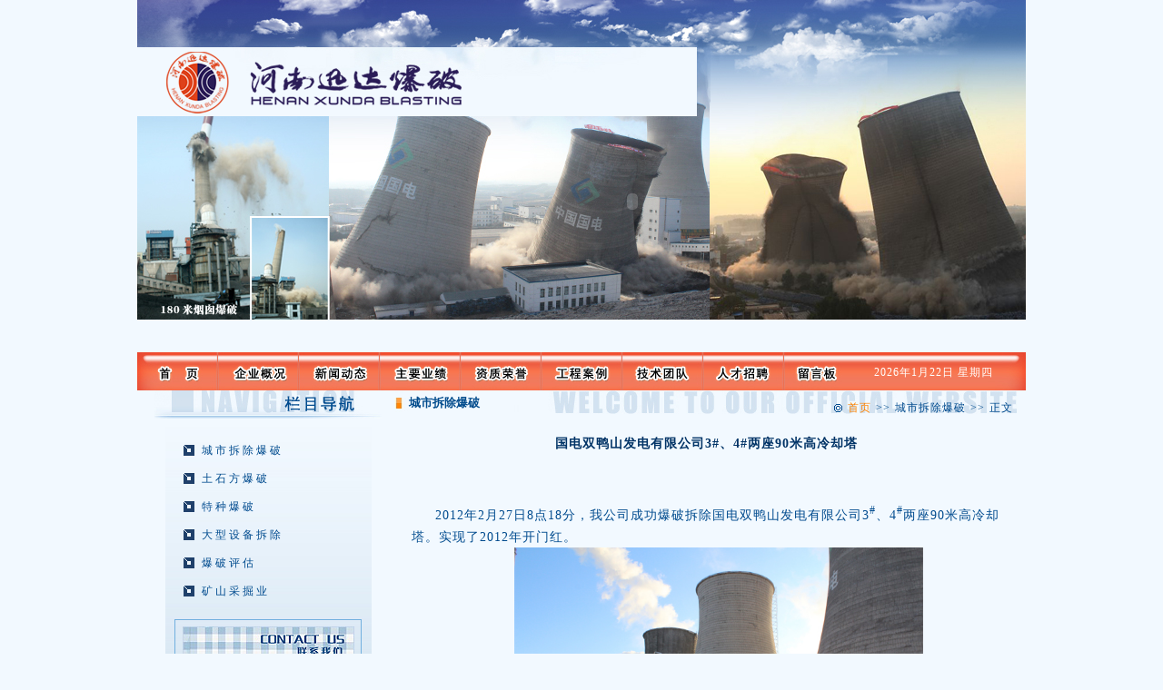

--- FILE ---
content_type: text/html
request_url: http://www.xundabaopo.com/article/gongcheng/chengshi/2012_2_27_186.shtml
body_size: 2924
content:
<!DOCTYPE html PUBLIC "-//W3C//DTD XHTML 1.0 Transitional//EN" "http://www.w3.org/TR/xhtml1/DTD/xhtml1-transitional.dtd">
<html xmlns="http://www.w3.org/1999/xhtml">
<head>
<meta http-equiv="Content-Type" content="text/html; charset=utf-8" />
<meta name="keywords" content="国电双鸭山发电有限公司3#、4#两座90米高冷却塔" />
<meta name="description" content="2012年2月27日8点18分，我公司成功爆破拆除国电双鸭山发电有限公司3#、4#两座90米高冷却塔。实现了2012年开门红。" />
<title>国电双鸭山发电有限公司3#、4#两座90米高冷却塔</title>
<link href="/temps/images/public.css" rel="stylesheet" type="text/css" />
<link href="/temps/images/neiye.css" rel="stylesheet" type="text/css" />
<script src="/temps/images/time.js" type="text/javascript"></script>
<script type="text/javascript">
<!--
function MM_jumpMenu(targ,selObj,restore){ //v3.0
  eval(targ+".location='"+selObj.options[selObj.selectedIndex].value+"'");
  if (restore) selObj.selectedIndex=0;
}
//-->
</script>
<script type="text/javascript">var king_page='/page/';</script>
<script src="/page/system/inc/fun.js" type="text/javascript"></script>
</head>
<body>
<div id="mainbody">
   <div id="header">
        <div id="banner"><script src="/temps/images/lundong.js" type="text/javascript"></script></div>
   		<!--<p id="logo"><a href="http://www.xundabaopo.com" title="河南迅达爆破公司"><img src="/temps/images/logo.png" /></a></p>-->
<div id="logo"><a href="http://www.xundabaopo.com" title="河南迅达爆破公司"><img src="/temps/images/logo.png" /></a>
         <div id="txtswf">
		<script src="/temps/images/swf.js" type="text/javascript"></script>
		<script type="text/javascript" >addswf("/temps/images/txt.swf","450","100")</script></div>
        </div>
        <div class="both"></div>
        <ul id="menu">
          <li><a class="nav_on" id="mynav0" onmouseover="javascript:qiehuan(0)" href="/"></a></li>
          <li><a href="/article/about/us.shtml" onmouseover="javascript:qiehuan(1)" id="mynav1" class="nav_off"></a></li>
          <li class="menu_line"></li>
          <li><a href="/article/news/gsnews" onmouseover="javascript:qiehuan(2)" id="mynav2" class="nav_off"></a></li>
          <li><a href="/article/yeji" onmouseover="javascript:qiehuan(3)" id="mynav3" class="nav_off"></a></li>
          <li><a href="/article/about/honor/2009_8_20_7.shtml" onmouseover="javascript:qiehuan(4)" id="mynav4" class="nav_off"></a></li>
          <li><a href="/article/gongcheng" onmouseover="javascript:qiehuan(5)" id="mynav5" class="nav_off"></a></li>
          <li><a href="/article/about/2009_8_20_31.shtml" onmouseover="javascript:qiehuan(6)" id="mynav6" class="nav_off"></a></li>
          <li><a href="/article/job" onmouseover="javascript:qiehuan(7)" id="mynav7" class="nav_off"></a></li>
          <li><a href="/page/feedback1" onmouseover="javascript:qiehuan(8)" id="mynav8" class="nav_off"></a></li>
          <li class="mydate"><script type="text/javascript">writeDateInfo();</script></li>
        </ul>
        <div id="menu_con">
            <div id="qh_con0" style="display:none"></div> 
            <div id="qh_con1" style="display:none">
                <ul>
                  <li><a href="/article/about/us.shtml"><span>公司介绍</span></a></li>
                  <li><a href="/article/about/jigou.shtml"><span>组织机构</span></a></li>
                  <li><a href="/article/about/2009_8_20_31.shtml"><span>技术团队</span></a></li>
                  <li><a href="/article/about/2009_8_27_50.shtml"><span>办公环境</span></a></li>
                </ul>
            </div> 
            <div id="qh_con2" style="display:none">
                <ul>
                  <li><a href="/article/news/hynews/"><span>行业新闻</span></a></li>
                  <li><a href="/article/news/gsnews/"><span>公司新闻</span></a></li>
                </ul>
            </div> 
            <div id="qh_con3" style="display:none"></div> 
            <div id="qh_con4" style="display:none"></div> 
            <div id="qh_con5" style="display:none">
            	<ul>
                  <li><a href="/article/gongcheng/chengshi/"><span>城市拆除爆破</span></a></li>
                  <li><a href="/article/gongcheng/tushifang/"><span>土石方爆破</span></a></li>
                  <li><a href="/article/gongcheng/tezhong/"><span>特种爆破</span></a></li>
                  <li><a href="/article/gongcheng/daxing/"><span>大型设备拆除</span></a></li>
                  <li><a href="/article/gongcheng/pinggu/"><span>爆破评估</span></a></li>
                  <li><a href="/article/gongcheng/kuansan/"><span>矿山采掘业</span></a></li>
                </ul>
            </div> 
            <div id="qh_con6" style="display:none"></div> 
            <div id="qh_con7" style="display:none"></div>
            <div id="qh_con8" style="display:none"></div>
          </div>
   </div>
   <div class="both"></div>
   <div id="bodyer">
   		<div id="sidebar">
        	<p class="sidebar_title"></p>
<div id="menu2">
            <ul>
            	<li><a href="/article/gongcheng/chengshi/"><span>城市拆除爆破</span></a></li>
            	<li><a href="/article/gongcheng/tushifang/"><span>土石方爆破</span></a></li>
            	<li><a href="/article/gongcheng/tezhong/"><span>特种爆破</span></a></li>
            	<li><a href="/article/gongcheng/daxing/"><span>大型设备拆除</span></a></li>
            	<li><a href="/article/gongcheng/pinggu/"><span>爆破评估</span></a></li>
            	<li><a href="/article/gongcheng/kuansan/"><span>矿山采掘业</span></a></li>
            </ul><br />
            <div id="contact">
                	<div class="contact">
<p class="company_name">欢迎光临河南迅达爆破有限公司网站</p>
<p>法人：张伟13849526998</p>
<p>联系人：张经理18039139168</p>
<p>&nbsp;&nbsp;&nbsp;&nbsp;张经理18625883900</p>
                    <p>电话：0391-2931528</P>
                    <p>传真：0391-2931528</p>
                    <p>邮编：454000</p>
                    <p>邮箱：jzxdbp@126.com</p>     
                    <p>地址：河南省焦作市解放区太行西路16号地理信息产业园D栋310号</p>
</div>
            </div></div>
        </div>
        <div id="mainbox">
        	<div class="mainbox_title ">
            	<p class="about_title"> 城市拆除爆破</p>
            	<p class="dqwz"><a href="/"><span class="position">首页</span></a>&gt;&gt;<span>城市拆除爆破</span>&gt;&gt;<span>正文</span></p>
            </div>
            <div class="about">
<div class="yestitle">国电双鸭山发电有限公司3#、4#两座90米高冷却塔</div>
<p>&nbsp;</p>
<p>&nbsp;</p>
<p><span style="font-size: larger">2012年2月27日8点18分，我公司成功爆破拆除国电双鸭山发电有限公司3<sup>#</sup>、4<sup>#</sup>两座90米高冷却塔。实现了2012年开门红。</span></p>
<p style="text-align: center"><img alt="" width="450" height="293" src="/up_files/xdbp.jpg" /></p>
<p style="text-align: center">&nbsp;</p>
<p style="text-align: center">&nbsp;</p></div>
            <div class="next"></div>
        </div>
   </div>
   <div class="both"></div>
   <div id="footer">
   		<p class="logo"><a href="http://www.xundabaopo.com" title="河南迅达爆破公司"><img src="/temps/images/logo1.jpg" /></a></p>
        <div class="footer_right">
        	<p class="fhsy"><a href="/"><span>返回首页</span></a>|<a href="/article/about/us.shtml"><span>联系我们</span></a>|<a href="/page/feedback1/index.asp?action=post"><span>留言反馈</span></a></p>
            <p class="cy">版权所有 Copyright 河南迅达爆破有限公司  <a href="https://beian.miit.gov.cn" target=_blank>豫ICP备2021004332号</a>  <img src="/gabeian.png"><a href="http://www.beian.gov.cn/portal/registerSystemInfo?recordcode=41081102000081" target="_blank">豫公网安备 41081102000081号</a></p>
        </div>

</div>
</body>
</html>


--- FILE ---
content_type: text/css
request_url: http://www.xundabaopo.com/temps/images/public.css
body_size: 1537
content:
@charset "utf-8";
body,div,ul,li,dl,dt,dd,ol,p,span,img,h1,h2,h3,h4,h5,h6{margin:0;padding:0;border:0;}
li{list-style-type:none;}
a{text-decoration:none;cursor:hand;}
.col{font-weight:bold; color:#f54e00;}
.both{clear:both;}
body{font-size:12px;font-family:宋体;background-color:#f2f9ff;}
.f12{font-size:12px; font-weight:bold;}
.f14{font-size:14px; font-weight:bold;}
#mainbody{width:978px; height:100%;margin:0 auto;letter-spacing:1px;overflow:hidden;}


#header{ width:100%; height:430px; overflow:hidden; background:url(header_bg.jpg) no-repeat top center;}
#header_top{width:100%; height:125px;}
#logo{width:600px;  position:relative; z-index:100; top:-300px;}
#txtswf{position:absolute;height:100px;width:500px;top:120px;z-index:100;left:320px;}
#banner{ width:100%; height:352px; position:relative; z-index:10; overflow:hidden;}

#menu{width:100%; height:69px; line-height:44px;background:url(nav.jpg) no-repeat; overflow:hidden; position:relative; top:-40px; color:#fff;}
#menu li{float:left;}
#menu li a{height:60px; display:block; text-indent:-9999px;}
#menu li #mynav0{width:89px;}
#menu li #mynav0:hover{ background:url(nav01.jpg) no-repeat;}
#menu li #mynav1{width:89px;}
#menu li #mynav1:hover{ background:url(nav01.jpg) no-repeat -89px 0;}
#menu li #mynav2{width:89px;}
#menu li #mynav2:hover{ background:url(nav01.jpg) no-repeat -178px 0;}
#menu li #mynav3{width:89px;}
#menu li #mynav3:hover{ background:url(nav01.jpg) no-repeat -267px 0;}
#menu li #mynav4{width:89px;}
#menu li #mynav4:hover{ background:url(nav01.jpg) no-repeat -356px 0;}
#menu li #mynav5{width:89px;}
#menu li #mynav5:hover{ background:url(nav01.jpg) no-repeat -445px 0;}
#menu li #mynav6{width:89px;}
#menu li #mynav6:hover{ background:url(nav01.jpg) no-repeat -534px 0;}
#menu li #mynav7{width:89px;}
#menu li #mynav7:hover{ background:url(nav01.jpg) no-repeat -623px 0;}
#menu li #mynav8{width:89px;}
#menu li #mynav8:hover{ background:url(nav01.jpg) no-repeat -712px 0;}
.mydate{ padding-left:10px;}

#menu_con{height:30px;text-align:left;padding-left:20px;clear:both; position:relative; top:-66px;}
#menu_con li{float:left;height:28px; line-height:28px;}
#menu_con li a{display:block;float:left;background:url(menu_on_left2.gif) no-repeat left top;cursor:pointer;padding-left:3px;}
#menu_con li a span{float:left; padding-left:5px; padding-right:5px;color:#4f4f4f;}
#menu_con li a:hover span{color:#fe8300;}

#qh_con1{ position:absolute; left:35px;}
#qh_con2{ position:absolute; left:125px;}
#qh_con3{ position:absolute; left:170px;}
#qh_con5{ position:absolute; left:240px;}

#bodyer{width:970px; height:100%; overflow:hidden; margin:0 auto;}

#footer{width:100%; height:80px; border-top:solid 2px #b2d2f2;}
.logo{width:200px; margin-top:10px; margin-left:20px; float:left;}
.footer_right{width:690px; float:right; margin-top:35px; margin-right:35px; text-align:right;}
.footer_right{ color:#004b8d;}
.footer_right p{ height:20px;}
.fhsy a{ padding-left:10px; padding-right:10px; color:#004b8d;}
.cy a{ color:#fe8300; font-weight:bold;}


/*sidebar*/
#sidebar{width:250px; float:left; margin-left:15px; _margin-left:0;}
.sidebar_title{width:100%; height:31px; background:url(menu_title.jpg) no-repeat;}
#menu2{width:227px;margin:0 auto; padding-bottom:9999px; margin-bottom:-9999px; background:#c7daeb url(menu_bg.jpg) repeat-x; padding-top:20px;}
#menu2 li{ width:100%; height:31px; line-height:31px; letter-spacing:3px;}
#menu2 li span{height:31px; background:url(daohang.jpg) no-repeat 20px center; padding-left:40px;}
#menu2 li a{ display:block; width:100%; height:31px;color:#024c8f;}
#menu2 li a.here,#menu2 li a:hover{ background:url(menu_hover.jpg) no-repeat; color:#fff; font-weight:bold;}

/*quanju*/
.left{float:left;}
.right{float:right;}

#contact{width:204px; height:100%; padding-bottom:10px; border:solid 1px #72b0df; margin:0 auto; background:url(contact_title.jpg) no-repeat center 7px; color:#004b8d;}
.contact{width:175px; margin:0 auto; margin-top:65px;line-height:200%;}
.company_name{font-weight:bold; margin-bottom:10px;}
.yestitle{text-align:center; font-size:14px; font-weight:bold; color:#036;line-height:26px;}

--- FILE ---
content_type: text/css
request_url: http://www.xundabaopo.com/temps/images/neiye.css
body_size: 795
content:
@import url(from.css);
#mainbox{width:685px; float:left; margin-left:15px; _margin-left:5px;}
.mainbox_title{width:685px; height:26px; line-height:26px; color:#004b8e; margin-bottom:20px; background:url(about.jpg) no-repeat; padding-left:15px;}
.mainbox_title a{ color:#fe8300;}
.mainbox_title span{margin-left:5px; margin-right:5px;}
.position{background:url(qq.gif) no-repeat left center; padding-left:15px;}
.dqwz{width:470px; float:right; text-align:right; padding-top:6px; margin-right:15px; }
.about_title{width:200px; float:left; font-weight:bold; color:#004b8c; padding-top:1px; font-size:13px; letter-spacing:0;}


/*about.html*/
.about{width:650px; margin:0 auto; line-height:200%; color:#004b8e;}
.about p{ text-indent:20pt;}

/*news.html*/
.news{width:650px; margin:0 auto;}
.news li{width:630px; height:35px; line-height:35px; background:url(list_bg.jpg) no-repeat left center; padding-left:20px; overflow:hidden; text-overflow:ellipsis; white-space:nowrap; border-bottom:dotted 1px #acc8df;}
.news_name{width:530px; float:left; overflow:hidden; text-overflow:ellipsis; white-space:nowrap;}
.time{width:85px; float:right;}
.news li a{ color:#004b8e;}
.news li a:hover{ color:#da8a39;}


/*products.html*/
.products{width:650px; margin:0 auto;}
.products li{width:160px; height:120px; float:left; text-align:center;}
.products_name{width:140px; height:25px; line-height:25px; font-weight:bold; margin-bottom:5px; text-align:left; overflow:hidden; text-overflow:ellipsis; white-space:nowrap;}
.products_name a{color:#0e5594;}
.products_name a:hover{color:#ff8400;}
.products img{width:140px; height:90px; padding:2px; border:solid 1px #62a7dc;}

--- FILE ---
content_type: text/css
request_url: http://www.xundabaopo.com/temps/images/from.css
body_size: 2473
content:
/* 系统的CSS设置 */
.k_error  {color:#C01920;display:block;line-height:14px;font-size:12px;}

.k_form{display:block;width:100%;margin:0px;margin-top:15px;}
	.k_form .k_login {display:table;margin-left:100px;}
	.k_form p{text-align:left;}
	.k_form p label{clear:both;display:block;color:#666;font-size:12px;}
	.k_form p span label{clear:none;display:inline;color:#666;}

	.k_form div {text-align:left;}
	.k_form div input {padding:1px;margin:0px;border:1px solid;border-color:#EEE #777 #777 #EEE;background:#D4D0C8;font-size:12px;margin-right:4px;}

	.k_form ol {text-align:left;}
	.k_form ol li {line-height:24px;}

	.k_table{width:100%;border:1px solid;border-color:#CCC #DDD #DDD #CCC;clear:both;text-align:left;}
	.k_table th{border:1px solid;border-color:#EEE #AAA #BBB #EEE;background:#E6E9ED;padding:0px 2px;letter-spacing:2px;color:#14316B;line-height:20px;}
	.k_table td{border:1px solid;border-color:#EEE #AAA #AAA #EEE;padding:1px;line-height:18px;}
	.k_table td input {margin-right:10px;}
	.k_table * {font-size:12px;}
	.k_table tr.hover {background:#E6E9ED;font-weight:bold;}
	.k_table tr.hover a{font-weight:bold;}

	.k_in1 {border:1px solid;border-color:#333 #CCC #CCC #333;font-size:14px;width: 50px;}
	.k_in2 {border:1px solid;border-color:#333 #CCC #CCC #333;font-size:14px;width:100px;}
	.k_in3 {border:1px solid;border-color:#333 #CCC #CCC #333;font-size:14px;width:200px;}
	.k_in4 {border:1px solid;border-color:#333 #CCC #CCC #333;font-size:14px;width:400px;}
	.k_in5 {border:1px solid;border-color:#333 #CCC #CCC #333;font-size:14px;width:600px;}

/* 分页 */
.k_pagelist {float:left;display:table;clear:both;line-height:30px;}
.k_pagelist em {padding:2px;border:1px solid #E7E7E7;font-size:12px;margin:0px 1px;background:#F5F9FE;color:#14316B;font-weight:bold;font-style:normal;}
.k_pagelist strong {padding:2px;border:1px solid #E7E7E7;font-size:12px;margin:0px 1px;color:#009900;}
.k_pagelist a {padding:2px;border:1px solid #E7E7E7;font-size:12px;margin:0px 1px;}

/* 搜索页面 */
#k_search{}
	#k_search form{margin:0px auto;line-height:30px;height:30px;font-size:14px;text-align:left;}

	#k_search {text-align:center;}
	#k_search .k_search p{text-align:right;line-height:22px;width:640px;margin:0px;}
	#k_search .k_search div{margin:15px auto;width:100%;}
	#k_search .k_search div h3{margin:0px;width:100%;text-align:left;font-size:14px;line-height:30px;}
	#k_search .k_search div p{margin:0px;width:100%;text-align:left;font-size:12px;line-height:26px;}

	#k_search .k_search div p a{}
	#k_search .k_search div p span{}

/* 按钮 */
.k_but{clear:both;display:block;width:100%;line-height:26px;padding-top:2px;}
.k_but .k_menu{display:block;float:left;width:29%;}
.k_but .k_pagelist{float:left;width:70%;text-align:right;}

.k_menu {}
.k_menu input {padding:1px;margin:0px;border:1px solid;border-color:#EEE #777 #777 #EEE;background:#D4D0C8;font-size:12px;margin-right:4px;}


#k_usermenu{text-align:right;padding-top:10px;}
#k_usermenu a{display:block;float:left;margin-right:10px;}


.k_in1 {border:1px solid;border-color:#333 #CCC #CCC #333;font-size:14px;width: 50px;}
.k_in2 {border:1px solid;border-color:#333 #CCC #CCC #333;font-size:14px;width:100px;}
.k_in3 {border:1px solid;border-color:#333 #CCC #CCC #333;font-size:14px;width:310px;}
.k_in4 {border:1px solid;border-color:#333 #CCC #CCC #333;font-size:14px;width:400px;}
.k_in5 {border:1px solid;border-color:#333 #CCC #CCC #333;font-size:14px;width:600px;}

/* 浮动 */
#flo {display:table;position:absolute;margin:0px;width:360px;background:#FFF;visibility:hidden;height:16px;line-height:16px;border:1px solid;border-color:#CCC #DDD #DDD #CCC; padding-top:1px;text-align:left;}
#flotitle{display:block;clear:both;width:355px;height:20px;background:#E6E9ED ;color:#14316B;font-weight:bold;padding:0px;padding-left:5px;border:1px solid;border-color:#EEE #AAA #BBB #EEE;margin:0px;}
#flotitle span {display:block;float:left;line-height:20px}
#flotitle img{display:block;float:right;margin-right:1px;margin-top:2px;}
#flomain {display:block;clear:both;width:90%;background:#FFF;margin:0px;padding:20px 5%;line-height:28px;border:1px solid;border-color:#EEE #AAA #AAA #EEE;}

#aja{display:table;display:block;position:absolute;margin:0px;width:680px;height:451px;padding:0px;visibility:hidden;background:#FFF;border:1px solid;border-color:#CCC #DDD #DDD #CCC}
#aja img {}
#ajatitle {display:block;clear:both;width:675px;height:20px;background:#E6E9ED;color:#14316B;font-weight:bold;padding:0px;padding-left:5px;border:1px solid;border-color:#EEE #AAA #BBB #EEE;;margin:0px;}
#ajatitle span {display:block;float:left;line-height:20px}
#ajatitle img{display:block;float:right;margin-right:1px;margin-top:2px;}
#ajamain {display:block;clear:both;width:100%;background:#FFF;overflow:auto;height:430px;margin:0px;line-height:24px;text-align:left;border:1px solid;border-color:#EEE #AAA #AAA #EEE;}
#ajamain .k_form{padding:5px 0px;margin:0px 1%;width:95%;}
#ajamain .k_form h4{margin:0px;padding:3px;line-height:20px;background:#E6E9ED;font-size:14px;line-height:20px;}
#ajamain .k_form p {line-height:24px;}
#ajamain .k_form p span label{display:inline;color:#000;font-size:12px;}
#ajamain .k_form p.file a {margin-right:10px;}
#ajamain .k_form p.file a img{margin-right:3px;}
#ajamain .k_form p span.file {float:right;display:block;}
#ajamain .k_form p span.file a{margin:0px 3px;}
#ajamain .k_form .k_menu{padding:5px 0px;}

/* 评论 */
#k_comment{text-align:left;}
	#k_comment div{display:block;clear:both;}
	#k_comment div strong {margin:3px;}
	#k_comment div a{margin:3px;}
	#k_comment p{line-height:22px;margin:5px;padding:0px;padding-left:20px;}
	#k_comment .k_pagelist{clear:both;display:block;}
#k_comment_post{display:block;clear:both;text-align:left;font-size:14px;}


#guide {line-height:21px;height:21px;background:url(guide.gif) no-repeat;margin-bottom:20px;text-align:left;color:#333;}
#guide a:link,#guide a:visited,#guide a:active {color:#333;}
#guide a.k_guidename{padding:0px 30px 0px 22px;}


/* #bottom */
	#bottom{background:url(xline.gif) repeat-x top;height:70px;line-height:60px;}
	#bottom .left{width:620px;font-size:10px;text-align:left;}
	#bottom .left a{font-size:12px;}
	#bottom .left #kingcms{display:inline;}
	#bottom .left a#beian:link,#bottom .left a#beian:visited,#bottom .left a#beian:active {color:#333;margin-left:6px;font-size:9px;}
	#bottom .right{width:280px;text-align:right;overflow:hidden;white-space:nowrap;}


/* 页面部分 */
div.info{clear:both;text-align:right;line-height:30px;}
	div.info span{display:inline;margin:5px;}

div.content{text-align:left;line-height:26px;font-size:14px;word-wrap:break-word;white-space:normal;}
	div.content a:link,div.content a:visited,div.content a:active{color:#333;font-size:14px;}
	div.content img{padding:3px;border:1px solid #CCC;}

div.next{display:block;clear:both;width:100%;line-height:26px;text-align:left;}

div.list {text-align:left;display:table;clear:both;}
	div.list h5{margin:0px;padding:0px;line-height:40px;background:url(li.gif) no-repeat 0px 13px;}
	div.list h5 a{margin-left:20px;font-size:14px;}
	div.list p{line-height:24px;margin:0px;padding:0px;}
	div.list p i{font-style:normal;font-size:10px;color:#666;}
	div.list p a:link,div.list p a:visited,div.list p a:active{font-size:10px;margin-left:10px;color:#666;}


/* onepage */
#onepage h3{font-size:14px;background:url(h3.gif) no-repeat 7px 7px #E7E7E7;padding-left:25px;width:625px;line-height:26px;}
	#onepage h3 a{font-size:12px;float:right;font-weight:normal;margin-right:10px;}
	#onepage p{padding:0px 25px;width:600px;background:url(arrow.gif) no-repeat 9px 8px}
	#onepage table.table{width:640px;background:#CCC;text-align:center;line-height:22px;}
	#onepage table.table th{font-size:14px;background:#E7E7E7}
	#onepage table.table td{font-size:12px;background:#FFF;}

/* link */
.link{padding:0px;margin:0px;line-height:25px;}
.link span{background:url(arrow.gif) no-repeat 0px 8px;margin:0px;padding:0px 13px;width:185px;display:block;text-align:left;overflow:hidden;white-space:nowrap;}
.link span a:link,.link span a:visited,.link span a:active{color:#333;}
.link span i{font-style:normal;margin-left:3px;font-size:9px;}
.link span.s1 i{color:red;}
.link span.s1 a:link,.link span.s1 a:visited,.link span.s1 a:active{color:red;}


--- FILE ---
content_type: application/x-javascript
request_url: http://www.xundabaopo.com/temps/images/swf.js
body_size: 496
content:
function addswf(url,w,h){
var str="<object classid=\"clsid:D27CDB6E-AE6D-11cf-96B8-444553540000\" codebase=\"http://download.macromedia.com/pub/shockwave/cabs/flash/swflash.cab#version=7,0,19,0\" width=\""+w+"\" height=\""+h+"\"> ";
str += "<param name=\"movie\" value=\""+url+"\" /> ";
str += "<param name=\"quality\" value=\"high\" /> ";
str += "<param name=\"wmode\" value=\"transparent\" />";
str += "<embed src=\""+url+"\" quality=\"high\" pluginspage=\"http://www.macromedia.com/go/getflashplayer\" type=\"application/x-shockwave-flash\" width=\""+w+"\" height=\""+h+"\"></embed> ";
str += "</object> ";
document.write(str);
}

--- FILE ---
content_type: application/x-javascript
request_url: http://www.xundabaopo.com/temps/images/time.js
body_size: 583
content:
function writeDateInfo()
{
 var day="";
 var month="";
 var ampm="";
 var ampmhour="";
 var myweekday="";
 var year="";
 mydate=new Date();
 myweekday=mydate.getDay();
 mymonth=mydate.getMonth()+1;
 myday= mydate.getDate();
 myyear= mydate.getYear();
 year=(myyear > 200) ? myyear : 1900 + myyear;
 if(myweekday == 0)
 weekday=" 星期日";
 else if(myweekday == 1)
 weekday=" 星期一";
 else if(myweekday == 2)
 weekday=" 星期二";
 else if(myweekday == 3)
 weekday=" 星期三";
 else if(myweekday == 4)
 weekday=" 星期四";
 else if(myweekday == 5)
 weekday=" 星期五";
 else if(myweekday == 6)
 weekday=" 星期六";
 document.write(year+"年"+mymonth+"月"+myday+"日"+weekday);
}



	function qiehuan(num){
		for(var id = 0;id<=8;id++)
		{
			if(id==num)
			{
				document.getElementById("qh_con"+id).style.display="block";
				document.getElementById("mynav"+id).className="nav_on";
			}
			else
			{
				document.getElementById("qh_con"+id).style.display="none";
				document.getElementById("mynav"+id).className="";
			}
		}
	}


--- FILE ---
content_type: application/x-javascript
request_url: http://www.xundabaopo.com/temps/images/lundong.js
body_size: 1112
content:

var elady_step=3;	//1:small, 3:middle, 5:big
var elady_speed=50;	//20:fast, 50:middle, 80:slow
var e_tp=new Array();
var e_tplink=new Array();
var adNum_elady1=0;  
var elady_stop_sh=0;
var elady_star_sh=1;

function elady1_moveImg(){
	if ((!document.all&&!document.getElementById)||(elady_stop_sh==0))	return;
	if (elady_star_sh==1){
		document.all.elady1_divimg.style.pixelTop=parseInt(document.all.elady1_divimg.style.pixelTop)+elady_step;}
	else if (elady_star_sh==2){
		document.all.elady1_divimg.style.pixelLeft=parseInt(document.all.elady1_divimg.style.pixelLeft)+elady_step;}
	else{
		document.all.elady1_divimg.style.pixelLeft=parseInt(document.all.elady1_divimg.style.pixelLeft)-elady_step;}
	if (elady_star_sh<3)	elady_star_sh++;
	else	elady_star_sh=1;
	setTimeout("elady1_moveImg()",elady_speed);
}
e_tplink[0]="#";
e_tp[0]="/temps/images/01.jpg";

e_tplink[1]="#";
e_tp[1]="/temps/images/02.jpg";

e_tplink[2]="#";
e_tp[2]="/temps/images/03.jpg";

var currentimage=new Array();
for (i=0;i<=2;i++){
	currentimage[i]=new Image();
    currentimage[i].src=e_tp[i];
}
function elady1_set(){
	if (document.all){
		e_tprotator.filters.revealTrans.Transition=Math.floor(Math.random()*23);
        e_tprotator.filters.revealTrans.apply();
	}
}
function elady1_playCo(){
	if (document.all) e_tprotator.filters.revealTrans.play();
}
function elady1_nextAd(){
	if(adNum_elady1<e_tp.length-1)
		adNum_elady1++ ;
    else
		adNum_elady1=0;
    elady1_set();
    document.images.e_tprotator.src=e_tp[adNum_elady1];
    elady1_playCo();
    theTimer=setTimeout("elady1_nextAd()", 4000);
	
}
function elady1_linkurl(){
	jumpUrl=e_tplink[adNum_elady1];
    jumpTarget='_blank';
    if (jumpUrl != ''){
		if (jumpTarget != '')window.open(jumpUrl,jumpTarget);
        else location.href=jumpUrl;
    }
}
function elady1_listMsg(){
	status=e_tplink[adNum_elady1];
	document.returnValue = true;
}
document.write("<div id='elady1_divimg' style='position:relative'>");
document.write('<a onMouseOver="elady1_listMsg();return document.returnValue" href="javascript:elady1_linkurl()" target="_self">');
document.write('<img style="FILTER: revealTrans(duration=2,transition=20)" height=352 src="" width=978 border=0 name=e_tprotator ></a>');
document.write("</div>");
elady1_nextAd();


